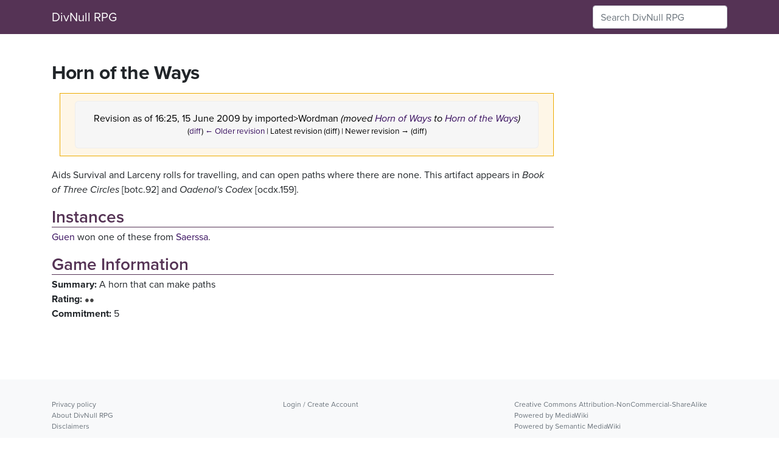

--- FILE ---
content_type: text/html; charset=UTF-8
request_url: https://rpg.divnull.com/wiki/index.php?title=Horn_of_the_Ways&oldid=5090
body_size: 3847
content:
<!DOCTYPE html>
<html class="client-nojs" lang="en" dir="ltr">
<head>
<meta charset="UTF-8">
<title>Horn of the Ways - DivNull RPG</title>
<script>document.documentElement.className="client-js";RLCONF={"wgBreakFrames":false,"wgSeparatorTransformTable":["",""],"wgDigitTransformTable":["",""],"wgDefaultDateFormat":"dmy","wgMonthNames":["","January","February","March","April","May","June","July","August","September","October","November","December"],"wgRequestId":"aWvJk_J2IpG7dndB0E4GiAAAAIA","wgCanonicalNamespace":"","wgCanonicalSpecialPageName":false,"wgNamespaceNumber":0,"wgPageName":"Horn_of_the_Ways","wgTitle":"Horn of the Ways","wgCurRevisionId":5090,"wgRevisionId":5090,"wgArticleId":1142,"wgIsArticle":true,"wgIsRedirect":false,"wgAction":"view","wgUserName":null,"wgUserGroups":["*"],"wgCategories":["Magic Item"],"wgPageViewLanguage":"en","wgPageContentLanguage":"en","wgPageContentModel":"wikitext","wgRelevantPageName":"Horn_of_the_Ways","wgRelevantArticleId":1142,"wgIsProbablyEditable":false,"wgRelevantPageIsProbablyEditable":false,"wgRestrictionEdit":[],"wgRestrictionMove":[]};RLSTATE={"site.styles":"ready","user.styles":
"ready","user":"ready","user.options":"loading","mediawiki.action.styles":"ready","mediawiki.interface.helpers.styles":"ready","skins.tweeki.mediawiki.styles":"ready","skins.tweeki.awesome.styles":"ready","skins.tweeki.styles":"ready","skins.tweeki.externallinks.styles":"ready","ext.smw.style":"ready","ext.smw.tooltip.styles":"ready"};RLPAGEMODULES=["ext.smw.style","ext.smw.tooltips","smw.entityexaminer","site","mediawiki.page.ready","skins.tweeki.messages","skins.tweeki.scripts","ext.smw.purge"];</script>
<script>(RLQ=window.RLQ||[]).push(function(){mw.loader.impl(function(){return["user.options@12s5i",function($,jQuery,require,module){mw.user.tokens.set({"patrolToken":"+\\","watchToken":"+\\","csrfToken":"+\\"});
}];});});</script>
<link rel="stylesheet" href="/wiki/load.php?lang=en&amp;modules=ext.smw.style%7Cext.smw.tooltip.styles%7Cmediawiki.action.styles%7Cmediawiki.interface.helpers.styles%7Cskins.tweeki.awesome.styles%7Cskins.tweeki.externallinks.styles%7Cskins.tweeki.mediawiki.styles%7Cskins.tweeki.styles&amp;only=styles&amp;skin=tweeki">
<script async="" src="/wiki/load.php?lang=en&amp;modules=startup&amp;only=scripts&amp;raw=1&amp;skin=tweeki"></script>
<style>#mw-indicator-mw-helplink {display:none;}</style>
<meta name="ResourceLoaderDynamicStyles" content="">
<link rel="stylesheet" href="/wiki/load.php?lang=en&amp;modules=site.styles&amp;only=styles&amp;skin=tweeki">
<meta name="generator" content="MediaWiki 1.41.0">
<meta name="robots" content="noindex,nofollow,max-image-preview:standard">
<meta name="format-detection" content="telephone=no">
<meta name="viewport" content="width=1000">
<meta name="viewport" content="width=device-width, initial-scale=1">
<link rel="alternate" type="application/rdf+xml" title="Horn of the Ways" href="/wiki/index.php?title=Special:ExportRDF/Horn_of_the_Ways&amp;xmlmime=rdf">
<link rel="icon" href="/favicon.ico">
<link rel="search" type="application/opensearchdescription+xml" href="/wiki/opensearch_desc.php" title="DivNull RPG (en)">
<link rel="EditURI" type="application/rsd+xml" href="https://rpg.divnull.com/wiki/api.php?action=rsd">
<link rel="license" href="https://creativecommons.org/licenses/by-nc-sa/4.0/">
<link rel="alternate" type="application/atom+xml" title="DivNull RPG Atom feed" href="/wiki/index.php?title=Special:RecentChanges&amp;feed=atom">
<link rel="stylesheet" href="https://use.typekit.net/wrv5xoh.css">
</head>
<body class="mediawiki ltr sitedir-ltr mw-hide-empty-elt ns-0 ns-subject page-Horn_of_the_Ways rootpage-Horn_of_the_Ways skin-tweeki action-view tweeki-animateLayout tweeki-non-advanced tweeki-user-anon">			<header>
				<nav id="mw-navigation" class="navbar navbar-default navbar-fixed-top navbar-expand-lg fixed-top navbar-light bg-light">
					<div class="container">
						<a href="/wiki/index.php/Main_Page" class="navbar-brand">DivNull RPG</a>
						<button type="button" class="navbar-toggler" data-toggle="collapse" data-target="#navbar" aria-controls="navbar" aria-expanded="false" aria-label="Toggle navigation">
							<span class="navbar-toggler-icon"></span>
						</button>

						<div id="navbar" class="collapse navbar-collapse">
															<ul class="navbar-nav mr-auto">
																	</ul>
							
															<ul class="navbar-nav">
									</ul>
			<form class="navbar-form navbar-right" action="/wiki/index.php" id="searchform">
				<div class="form-inline"><input type="search" name="search" placeholder="Search DivNull RPG" aria-label="Search DivNull RPG" autocapitalize="sentences" title="Search DivNull RPG [f]" accesskey="f" id="searchInput" class="search-query form-control"><input class="searchButton btn d-none" type="submit" name="go" title="Go to a page with this exact name if it exists" id="mw-searchButton" value="Go">
				</div>
			</form><ul class="nav navbar-nav navbar-right">								</ul>
													</div>
					</div>
				</nav>
			</header>
				<main role="main">
			<div id="mw-page-base"></div>
			<div id="mw-head-base"></div>
			<a id="top"></a>


			<div id="contentwrapper" class="user-loggedout not-editable container with-navbar with-navbar-fixed">

				<div class="row">
					<div id="maincontentwrapper" class="col-md-9">
						
						<!-- content -->
						<main role="main">
									<div class="mw-body" id="content">
			<div id="mw-js-message" style="display:none;"></div>
									<h1 id="firstHeading" class="firstHeading page-header" lang="en"><span dir="auto"><span class="mw-page-title-main">Horn of the Ways</span></span></h1>
									<!-- bodyContent -->
			<div id="bodyContent">
								<div id="siteSub">From DivNull RPG</div>
								<div id="contentSub"><div id="mw-content-subtitle"><div class="mw-message-box cdx-message cdx-message--block mw-message-box-warning cdx-message--warning mw-revision"><span class="cdx-message__icon"></span><div class="cdx-message__content"><div id="mw-revision-info">Revision as of 16:25, 15 June 2009 by <span data-mw-revid="5090" class="mw-userlink mw-extuserlink mw-anonuserlink"><bdi>imported&gt;Wordman</bdi></span> <span class="comment">(moved <a href="/wiki/index.php/Horn_of_Ways" class="mw-redirect" title="Horn of Ways">Horn of Ways</a> to <a href="/wiki/index.php/Horn_of_the_Ways" title="Horn of the Ways">Horn of the Ways</a>)</span></div><div id="mw-revision-nav">(<a href="/wiki/index.php?title=Horn_of_the_Ways&amp;diff=prev&amp;oldid=5090" title="Horn of the Ways">diff</a>) <a href="/wiki/index.php?title=Horn_of_the_Ways&amp;direction=prev&amp;oldid=5090" title="Horn of the Ways">← Older revision</a> | Latest revision (diff) | Newer revision → (diff)</div></div></div></div></div>
												<div id="jump-to-nav" class="mw-jump">
					Jump to:					<a href="#mw-navigation">navigation</a>, 					<a href="#p-search">search</a>
				</div>
				<div id="mw-content-text" class="mw-body-content mw-content-ltr" lang="en" dir="ltr"><div class="mw-parser-output"><p>Aids Survival and Larceny rolls for travelling, and can open paths where there are none. This artifact appears in <i>Book of Three Circles</i> [botc.92] and <i>Oadenol's Codex</i> [ocdx.159].
</p>
<h2><span class="mw-headline" id="Instances">Instances</span></h2>
<p><a href="/wiki/index.php/Guen" title="Guen">Guen</a> won one of these from <a href="/wiki/index.php/Saerssa" title="Saerssa">Saerssa</a>.
</p>
<h2><span class="mw-headline" id="Game_Information">Game Information</span></h2>
<p><b>Summary:</b> A horn that can make paths<br />
<b>Rating:</b> <span style="font-size:0.8em;color:#444;">&#x25cf;&#x25cf;</span> <br />
<b>Commitment:</b> 5<br />  
</p>
<!-- 
NewPP limit report
Cached time: 20260117145646
Cache expiry: 86400
Reduced expiry: false
Complications: []
[SMW] In‐text annotation parser time: 0 seconds
CPU time usage: 0.042 seconds
Real time usage: 0.048 seconds
Preprocessor visited node count: 304/1000000
Post‐expand include size: 715/2097152 bytes
Template argument size: 351/2097152 bytes
Highest expansion depth: 6/100
Expensive parser function count: 0/100
Unstrip recursion depth: 0/20
Unstrip post‐expand size: 0/5000000 bytes
-->
<!--
Transclusion expansion time report (%,ms,calls,template)
100.00%   12.692      1 Template:ExaltedArtifact
100.00%   12.692      1 -total
 29.78%    3.780      1 Template:Dots
 25.68%    3.260     27 Template:If
 13.55%    1.720      1 Template:Dots2
-->

<!-- Saved in parser cache with key divnull_rpgwiki:pcache:idhash:1142-0!canonical!groups=* and timestamp 20260117145646 and revision id 5090. Rendering was triggered because: page-view
 -->
</div></div>								<div class="printfooter">
				Retrieved from "<a dir="ltr" href="https://rpg.divnull.com/wiki/index.php?title=Horn_of_the_Ways&amp;oldid=5090">https://rpg.divnull.com/wiki/index.php?title=Horn_of_the_Ways&amp;oldid=5090</a>"				</div>
												<div id="catlinks" class="catlinks" data-mw="interface"><div id="mw-normal-catlinks" class="mw-normal-catlinks"><a href="/wiki/index.php/Special:Categories" title="Special:Categories">Category</a>: <ul><li><a href="/wiki/index.php/Category:Magic_Item" title="Category:Magic Item">Magic Item</a></li></ul></div></div>												<div class="visualClear"></div>
							</div>
			<!-- /bodyContent -->
		</div>
								</main>
						<!-- /content -->
					</div>

			<!-- sidebar-right -->

				<div id="sidebar-right" class="col-md-3 sidebar-sticky">
					<div id="tweekiTOC"></div>				</div>

			<!-- /sidebar-right -->
						</div>
			</div>
		</main>


			<footer id="footer" role="contentinfo" class="footer footer-sticky bg-light">
				<div class="container">
					<div class="row">
						<div class="col-12 col-sm footer-widget"><ul id="footer-places"><li id="footer-places-privacy"><a href="/wiki/index.php/DivNull_RPG:Privacy_policy">Privacy policy</a></li><li id="footer-places-about"><a href="/wiki/index.php/DivNull_RPG:About">About DivNull RPG</a></li><li id="footer-places-disclaimers"><a href="/wiki/index.php/DivNull_RPG:General_disclaimer">Disclaimers</a></li></ul></div><div class="col-12 col-sm footer-widget"><ul id="footer-custom"><li class="dropup"><a href="/wiki/index.php?title=Special:UserLogin&amp;returnto=Horn+of+the+Ways&amp;returntoquery=oldid%3D5090" title="You are encouraged to log in; however, it is not mandatory [o]" accesskey="o">Login / Create Account</a></li></ul></div><div class="col-12 col-sm footer-widget"><ul id="footer-icons"><li id="footer-copyrightico"><span><a href="https://creativecommons.org/licenses/by-nc-sa/4.0/">Creative Commons Attribution-NonCommercial-ShareAlike</a></span></li><li id="footer-poweredbyico"><span><a href="https://www.mediawiki.org/">Powered by MediaWiki</a></span><span><a href="https://www.semantic-mediawiki.org/wiki/Semantic_MediaWiki">Powered by Semantic MediaWiki</a></span></li></ul></div>					</div>
				</div>
			</footer>
			</body>
</html>
<script>(RLQ=window.RLQ||[]).push(function(){mw.config.set({"wgBackendResponseTime":281,"wgPageParseReport":{"smw":{"limitreport-intext-parsertime":0.022},"limitreport":{"cputime":"0.042","walltime":"0.048","ppvisitednodes":{"value":304,"limit":1000000},"postexpandincludesize":{"value":715,"limit":2097152},"templateargumentsize":{"value":351,"limit":2097152},"expansiondepth":{"value":6,"limit":100},"expensivefunctioncount":{"value":0,"limit":100},"unstrip-depth":{"value":0,"limit":20},"unstrip-size":{"value":0,"limit":5000000},"timingprofile":["100.00%   12.692      1 Template:ExaltedArtifact","100.00%   12.692      1 -total"," 29.78%    3.780      1 Template:Dots"," 25.68%    3.260     27 Template:If"," 13.55%    1.720      1 Template:Dots2"]},"cachereport":{"timestamp":"20260117145646","ttl":86400,"transientcontent":false}}});});</script>
</body>
</html>